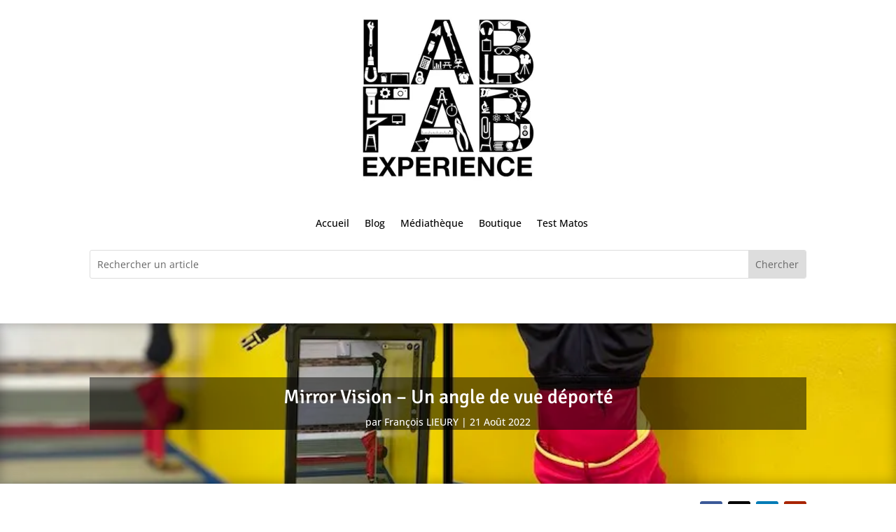

--- FILE ---
content_type: text/html; charset=utf-8
request_url: https://www.google.com/recaptcha/api2/aframe
body_size: 266
content:
<!DOCTYPE HTML><html><head><meta http-equiv="content-type" content="text/html; charset=UTF-8"></head><body><script nonce="-eppNZfhsBKDoFJcUfigXg">/** Anti-fraud and anti-abuse applications only. See google.com/recaptcha */ try{var clients={'sodar':'https://pagead2.googlesyndication.com/pagead/sodar?'};window.addEventListener("message",function(a){try{if(a.source===window.parent){var b=JSON.parse(a.data);var c=clients[b['id']];if(c){var d=document.createElement('img');d.src=c+b['params']+'&rc='+(localStorage.getItem("rc::a")?sessionStorage.getItem("rc::b"):"");window.document.body.appendChild(d);sessionStorage.setItem("rc::e",parseInt(sessionStorage.getItem("rc::e")||0)+1);localStorage.setItem("rc::h",'1768815460020');}}}catch(b){}});window.parent.postMessage("_grecaptcha_ready", "*");}catch(b){}</script></body></html>

--- FILE ---
content_type: text/css
request_url: https://labfabexperience.fr/wp-content/et-cache/10423/et-core-unified-10423.min.css?ver=1756945165
body_size: 1064
content:
#page-container{overflow-x: hidden}@media only screen and (max-width :980px){.dc-inverser-colonnes--section .dc-inverser-colonnes--ligne{display:-webkit-flex;display:-ms-flex;display:flex;-webkit-flex-direction:column-reverse;-ms-flex-direction:column-reverse;flex-direction:column-reverse}}.centrer-verticalement{display:flex;flex-direction:column;justify-content:center;display:-webkit-box;display:-webkit-flex;display:-moz-box;display:-ms-flexbox;-webkit-box-orient:vertical;-webkit-box-direction:normal;-webkit-flex-direction:column;-moz-box-orient:vertical;-moz-box-direction:normal;-ms-flex-direction:column;-webkit-box-pack:center;-webkit-justify-content:center;-moz-box-pack:center;-ms-flex-pack:center}.lwp-hide-mobile-menu .et_pb_menu .et_pb_menu__menu,.lwp-hide-mobile-menu.et_pb_fullwidth_menu .et_pb_menu__menu{display:flex!important}.lwp-hide-mobile-menu .et_mobile_nav_menu{display:none}#hamburgerDesactive .et_mobile_nav_menu{display:none}#hamburgerDesactive .et_pb_menu__menu{display:block}.slider-plein-ecran .et_pb_slides,.slider-plein-ecran .et_pb_slide,.slider-plein-ecran .et_pb_container{min-height:100%!important;height:100%!important}

--- FILE ---
content_type: text/plain
request_url: https://www.google-analytics.com/j/collect?v=1&_v=j102&a=1074013584&t=pageview&_s=1&dl=https%3A%2F%2Flabfabexperience.fr%2Fmirror-vision-un-angle-de-vue-deporte%2F&ul=en-us%40posix&dt=Mirror%20Vision%20-%20Un%20angle%20de%20vue%20d%C3%A9port%C3%A9%20-%20LabFabExperience&sr=1280x720&vp=1280x720&_u=YEBAAAABAAAAAC~&jid=1533275752&gjid=1246063010&cid=722978449.1768815459&tid=UA-168679288-1&_gid=592464247.1768815459&_r=1&_slc=1&gtm=45He61e1n81584K2W5v831583995za200zd831583995&gcd=13l3l3l3l1l1&dma=0&tag_exp=103116026~103200004~104527907~104528500~104684208~104684211~105391253~115495939~115938465~115938468~116744867~117041588&z=542451151
body_size: -451
content:
2,cG-6D4QEJ2EKL